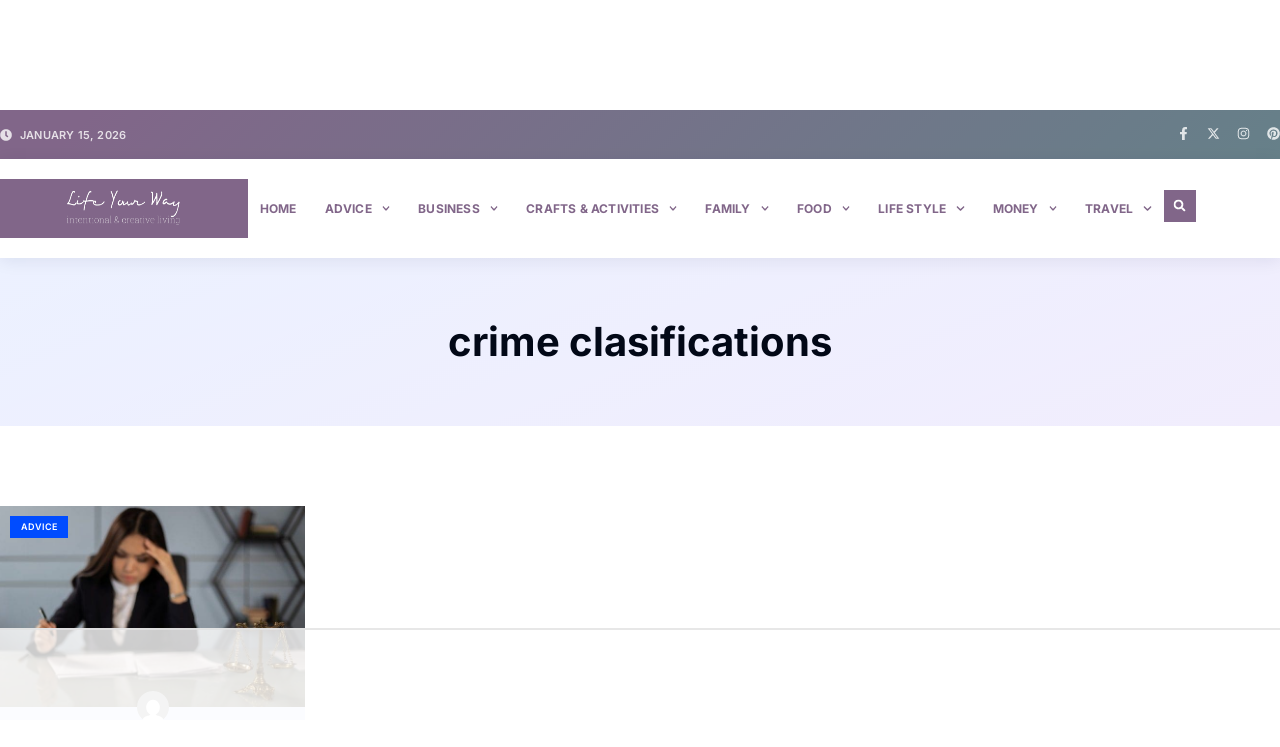

--- FILE ---
content_type: text/html
request_url: https://api.intentiq.com/profiles_engine/ProfilesEngineServlet?at=39&mi=10&dpi=936734067&pt=17&dpn=1&iiqidtype=2&iiqpcid=bff0993a-50a7-46a2-91f2-cc09920c747c&iiqpciddate=1768440024496&pcid=e8f6977a-d43b-40e5-9cb6-5141d2ac41c2&idtype=3&gdpr=0&japs=false&jaesc=0&jafc=0&jaensc=0&jsver=0.33&testGroup=A&source=pbjs&ABTestingConfigurationSource=group&abtg=A&vrref=https%3A%2F%2Flifeyourway.net%2Ftag%2Fcrime-clasifications%2F
body_size: 55
content:
{"abPercentage":97,"adt":1,"ct":2,"isOptedOut":false,"data":{"eids":[]},"dbsaved":"false","ls":true,"cttl":86400000,"abTestUuid":"g_de5cdcb1-86bb-446a-bc1f-cb67105ddf3c","tc":9,"sid":551639041}

--- FILE ---
content_type: text/html; charset=utf-8
request_url: https://www.google.com/recaptcha/api2/aframe
body_size: 269
content:
<!DOCTYPE HTML><html><head><meta http-equiv="content-type" content="text/html; charset=UTF-8"></head><body><script nonce="WOjIQIs8YZEtKh8CAGMYNw">/** Anti-fraud and anti-abuse applications only. See google.com/recaptcha */ try{var clients={'sodar':'https://pagead2.googlesyndication.com/pagead/sodar?'};window.addEventListener("message",function(a){try{if(a.source===window.parent){var b=JSON.parse(a.data);var c=clients[b['id']];if(c){var d=document.createElement('img');d.src=c+b['params']+'&rc='+(localStorage.getItem("rc::a")?sessionStorage.getItem("rc::b"):"");window.document.body.appendChild(d);sessionStorage.setItem("rc::e",parseInt(sessionStorage.getItem("rc::e")||0)+1);localStorage.setItem("rc::h",'1768440030538');}}}catch(b){}});window.parent.postMessage("_grecaptcha_ready", "*");}catch(b){}</script></body></html>

--- FILE ---
content_type: text/css
request_url: https://lifeyourway.net/wp-content/uploads/elementor/css/post-93.css?ver=1767192448
body_size: 1143
content:
.elementor-93 .elementor-element.elementor-element-32012c96{--display:flex;--flex-direction:column;--container-widget-width:calc( ( 1 - var( --container-widget-flex-grow ) ) * 100% );--container-widget-height:initial;--container-widget-flex-grow:0;--container-widget-align-self:initial;--flex-wrap-mobile:wrap;--justify-content:center;--align-items:center;--overlay-opacity:0.24;--overlay-mix-blend-mode:multiply;--padding-top:60px;--padding-bottom:60px;--padding-left:0px;--padding-right:0px;}.elementor-93 .elementor-element.elementor-element-32012c96:not(.elementor-motion-effects-element-type-background), .elementor-93 .elementor-element.elementor-element-32012c96 > .elementor-motion-effects-container > .elementor-motion-effects-layer{background-color:transparent;background-image:linear-gradient(158deg, var( --e-global-color-8062fd5 ) 0%, var( --e-global-color-b9fa9ea ) 100%);}.elementor-93 .elementor-element.elementor-element-32012c96::before, .elementor-93 .elementor-element.elementor-element-32012c96 > .elementor-background-video-container::before, .elementor-93 .elementor-element.elementor-element-32012c96 > .e-con-inner > .elementor-background-video-container::before, .elementor-93 .elementor-element.elementor-element-32012c96 > .elementor-background-slideshow::before, .elementor-93 .elementor-element.elementor-element-32012c96 > .e-con-inner > .elementor-background-slideshow::before, .elementor-93 .elementor-element.elementor-element-32012c96 > .elementor-motion-effects-container > .elementor-motion-effects-layer::before{background-image:url("https://lifeyourway.net/wp-content/uploads/2025/01/children-s-room-by-setting-up-collection-to-simulate-a-presentation-.jpg");--background-overlay:'';background-position:center center;background-repeat:no-repeat;background-size:cover;}.elementor-93 .elementor-element.elementor-element-54eee354{text-align:center;}.elementor-93 .elementor-element.elementor-element-412f8809{--display:flex;--flex-direction:row;--container-widget-width:initial;--container-widget-height:100%;--container-widget-flex-grow:1;--container-widget-align-self:stretch;--flex-wrap-mobile:wrap;--gap:0px 0px;--row-gap:0px;--column-gap:0px;--margin-top:80px;--margin-bottom:80px;--margin-left:0px;--margin-right:0px;}.elementor-93 .elementor-element.elementor-element-121af332{--grid-row-gap:20px;width:100%;max-width:100%;--grid-column-gap:20px;}.elementor-93 .elementor-element.elementor-element-121af332 .elementor-posts-container .elementor-post__thumbnail{padding-bottom:calc( 0.66 * 100% );}.elementor-93 .elementor-element.elementor-element-121af332:after{content:"0.66";}.elementor-93 .elementor-element.elementor-element-121af332 .elementor-post__thumbnail__link{width:100%;margin-bottom:calc(32px / 2);}.elementor-93 .elementor-element.elementor-element-121af332 .elementor-post__meta-data span + span:before{content:"|";}.elementor-93 .elementor-element.elementor-element-121af332 .elementor-post__card{background-color:var( --e-global-color-8062fd5 );border-color:var( --e-global-color-0e78c35 );border-width:0px;border-radius:0px;}.elementor-93 .elementor-element.elementor-element-121af332 .elementor-post__text{padding:0 16px;margin-top:12px;}.elementor-93 .elementor-element.elementor-element-121af332 .elementor-post__meta-data{padding:10px 16px;color:var( --e-global-color-393f45b );font-family:var( --e-global-typography-e298f28-font-family ), Sans-serif;font-size:var( --e-global-typography-e298f28-font-size );line-height:var( --e-global-typography-e298f28-line-height );}.elementor-93 .elementor-element.elementor-element-121af332 .elementor-post__avatar{padding-right:16px;padding-left:16px;top:calc(-32px / 2);}.elementor-93 .elementor-element.elementor-element-121af332 .elementor-post__card .elementor-post__meta-data{border-top-color:var( --e-global-color-0e78c35 );}.elementor-93 .elementor-element.elementor-element-121af332 .elementor-post:hover .elementor-post__thumbnail img{filter:brightness( 88% ) contrast( 100% ) saturate( 100% ) blur( 0px ) hue-rotate( 0deg );}.elementor-93 .elementor-element.elementor-element-121af332 .elementor-post__badge{left:0;}.elementor-93 .elementor-element.elementor-element-121af332 .elementor-post__card .elementor-post__badge{background-color:var( --e-global-color-primary );color:var( --e-global-color-cb2acc7 );border-radius:0px;font-size:9px;margin:10px;font-family:var( --e-global-typography-bff4b0b-font-family ), Sans-serif;font-weight:var( --e-global-typography-bff4b0b-font-weight );text-transform:var( --e-global-typography-bff4b0b-text-transform );line-height:var( --e-global-typography-bff4b0b-line-height );letter-spacing:var( --e-global-typography-bff4b0b-letter-spacing );}.elementor-93 .elementor-element.elementor-element-121af332 .elementor-post__avatar img{width:32px;height:32px;}.elementor-93 .elementor-element.elementor-element-121af332 .elementor-post__title, .elementor-93 .elementor-element.elementor-element-121af332 .elementor-post__title a{font-family:var( --e-global-typography-fa61f50-font-family ), Sans-serif;font-size:var( --e-global-typography-fa61f50-font-size );font-weight:var( --e-global-typography-fa61f50-font-weight );line-height:var( --e-global-typography-fa61f50-line-height );}.elementor-93 .elementor-element.elementor-element-121af332 .elementor-post__title{margin-bottom:0px;}.elementor-93 .elementor-element.elementor-element-121af332 .elementor-post__meta-data span:before{color:var( --e-global-color-0dc6f61 );}.elementor-93 .elementor-element.elementor-element-121af332 .elementor-pagination{text-align:center;font-family:var( --e-global-typography-eb4c43f-font-family ), Sans-serif;font-size:var( --e-global-typography-eb4c43f-font-size );font-weight:var( --e-global-typography-eb4c43f-font-weight );font-style:var( --e-global-typography-eb4c43f-font-style );text-decoration:var( --e-global-typography-eb4c43f-text-decoration );line-height:var( --e-global-typography-eb4c43f-line-height );letter-spacing:var( --e-global-typography-eb4c43f-letter-spacing );margin-top:64px;}.elementor-93 .elementor-element.elementor-element-121af332 .elementor-pagination .page-numbers:not(.dots){color:var( --e-global-color-text );}.elementor-93 .elementor-element.elementor-element-121af332 .elementor-pagination a.page-numbers:hover{color:var( --e-global-color-primary );}.elementor-93 .elementor-element.elementor-element-121af332 .elementor-pagination .page-numbers.current{color:var( --e-global-color-primary );}body:not(.rtl) .elementor-93 .elementor-element.elementor-element-121af332 .elementor-pagination .page-numbers:not(:first-child){margin-left:calc( 12px/2 );}body:not(.rtl) .elementor-93 .elementor-element.elementor-element-121af332 .elementor-pagination .page-numbers:not(:last-child){margin-right:calc( 12px/2 );}body.rtl .elementor-93 .elementor-element.elementor-element-121af332 .elementor-pagination .page-numbers:not(:first-child){margin-right:calc( 12px/2 );}body.rtl .elementor-93 .elementor-element.elementor-element-121af332 .elementor-pagination .page-numbers:not(:last-child){margin-left:calc( 12px/2 );}.elementor-93 .elementor-element.elementor-element-121af332 .elementor-posts-nothing-found{color:var( --e-global-color-secondary );font-family:var( --e-global-typography-fa61f50-font-family ), Sans-serif;font-size:var( --e-global-typography-fa61f50-font-size );font-weight:var( --e-global-typography-fa61f50-font-weight );line-height:var( --e-global-typography-fa61f50-line-height );}@media(min-width:768px){.elementor-93 .elementor-element.elementor-element-32012c96{--content-width:40%;}}@media(max-width:1024px) and (min-width:768px){.elementor-93 .elementor-element.elementor-element-32012c96{--content-width:80%;}}@media(max-width:1024px){.elementor-93 .elementor-element.elementor-element-32012c96{--padding-top:60px;--padding-bottom:44px;--padding-left:40px;--padding-right:40px;}.elementor-93 .elementor-element.elementor-element-412f8809{--flex-direction:column;--container-widget-width:100%;--container-widget-height:initial;--container-widget-flex-grow:0;--container-widget-align-self:initial;--flex-wrap-mobile:wrap;--padding-top:0px;--padding-bottom:0px;--padding-left:40px;--padding-right:40px;}.elementor-93 .elementor-element.elementor-element-121af332{--grid-row-gap:32px;--grid-column-gap:32px;}.elementor-93 .elementor-element.elementor-element-121af332 .elementor-post__card .elementor-post__badge{line-height:var( --e-global-typography-bff4b0b-line-height );letter-spacing:var( --e-global-typography-bff4b0b-letter-spacing );}.elementor-93 .elementor-element.elementor-element-121af332 .elementor-post__title, .elementor-93 .elementor-element.elementor-element-121af332 .elementor-post__title a{font-size:var( --e-global-typography-fa61f50-font-size );line-height:var( --e-global-typography-fa61f50-line-height );}.elementor-93 .elementor-element.elementor-element-121af332 .elementor-post__meta-data{font-size:var( --e-global-typography-e298f28-font-size );line-height:var( --e-global-typography-e298f28-line-height );}.elementor-93 .elementor-element.elementor-element-121af332 .elementor-pagination{font-size:var( --e-global-typography-eb4c43f-font-size );line-height:var( --e-global-typography-eb4c43f-line-height );letter-spacing:var( --e-global-typography-eb4c43f-letter-spacing );}.elementor-93 .elementor-element.elementor-element-121af332 .elementor-posts-nothing-found{font-size:var( --e-global-typography-fa61f50-font-size );line-height:var( --e-global-typography-fa61f50-line-height );}}@media(max-width:767px){.elementor-93 .elementor-element.elementor-element-32012c96{--padding-top:60px;--padding-bottom:44px;--padding-left:20px;--padding-right:20px;}.elementor-93 .elementor-element.elementor-element-412f8809{--padding-top:0px;--padding-bottom:0px;--padding-left:20px;--padding-right:20px;}.elementor-93 .elementor-element.elementor-element-121af332{width:100%;max-width:100%;}.elementor-93 .elementor-element.elementor-element-121af332 .elementor-posts-container .elementor-post__thumbnail{padding-bottom:calc( 0.66 * 100% );}.elementor-93 .elementor-element.elementor-element-121af332:after{content:"0.66";}.elementor-93 .elementor-element.elementor-element-121af332 .elementor-post__thumbnail__link{width:100%;}.elementor-93 .elementor-element.elementor-element-121af332 .elementor-post__card .elementor-post__badge{line-height:var( --e-global-typography-bff4b0b-line-height );letter-spacing:var( --e-global-typography-bff4b0b-letter-spacing );}.elementor-93 .elementor-element.elementor-element-121af332 .elementor-post__title, .elementor-93 .elementor-element.elementor-element-121af332 .elementor-post__title a{font-size:var( --e-global-typography-fa61f50-font-size );line-height:var( --e-global-typography-fa61f50-line-height );}.elementor-93 .elementor-element.elementor-element-121af332 .elementor-post__meta-data{font-size:var( --e-global-typography-e298f28-font-size );line-height:var( --e-global-typography-e298f28-line-height );}.elementor-93 .elementor-element.elementor-element-121af332 .elementor-pagination{font-size:var( --e-global-typography-eb4c43f-font-size );line-height:var( --e-global-typography-eb4c43f-line-height );letter-spacing:var( --e-global-typography-eb4c43f-letter-spacing );}.elementor-93 .elementor-element.elementor-element-121af332 .elementor-posts-nothing-found{font-size:var( --e-global-typography-fa61f50-font-size );line-height:var( --e-global-typography-fa61f50-line-height );}}

--- FILE ---
content_type: text/css
request_url: https://ads.adthrive.com/sites/536954cee2526b0e042b3c26/ads.min.css
body_size: 211
content:
/* for final sticky SB */
.adthrive-sidebar.adthrive-stuck {
margin-top: 110px;
}
/* for ESSAs */
.adthrive-sticky-sidebar > div {
top: 110px!important;
}

.adthrive-sidebar {
    z-index: 1 !important;
}

body.blog .adthrive-content,
body.search .adthrive-content,
body.archive .adthrive-content {
  grid-column: 1 / -1;
}

--- FILE ---
content_type: text/plain
request_url: https://rtb.openx.net/openrtbb/prebidjs
body_size: -221
content:
{"id":"5cdca5d2-dbbb-4810-851c-3c80400a7191","nbr":0}

--- FILE ---
content_type: text/plain
request_url: https://rtb.openx.net/openrtbb/prebidjs
body_size: -221
content:
{"id":"1f0bda71-a52a-4894-8e6e-30fd867eddee","nbr":0}

--- FILE ---
content_type: text/plain
request_url: https://rtb.openx.net/openrtbb/prebidjs
body_size: -83
content:
{"id":"473bb8a5-926d-4263-901e-920e9789e6a0","nbr":0}

--- FILE ---
content_type: text/plain
request_url: https://rtb.openx.net/openrtbb/prebidjs
body_size: -221
content:
{"id":"ecf2f692-d987-4cfb-95b4-1b319c182278","nbr":0}

--- FILE ---
content_type: text/plain
request_url: https://rtb.openx.net/openrtbb/prebidjs
body_size: -221
content:
{"id":"0bb6ba71-8521-40f2-ac64-cb85460aeb2d","nbr":0}

--- FILE ---
content_type: text/plain; charset=UTF-8
request_url: https://at.teads.tv/fpc?analytics_tag_id=PUB_17002&tfpvi=&gdpr_consent=&gdpr_status=22&gdpr_reason=220&ccpa_consent=&sv=prebid-v1
body_size: 56
content:
MTA3NzU3ZjktOTBmZi00NGRjLTk0NzYtOThmNTNmNDcyMWY0IzgtMg==

--- FILE ---
content_type: text/plain; charset=utf-8
request_url: https://ads.adthrive.com/http-api/cv2
body_size: 6175
content:
{"om":["00bcae15-e253-4045-a33e-16618e3d6151","06p643vp","0873b415-248e-4c59-80da-a3a6304f66ed","0b0m8l4f","0sm4lr19","1","10011/4e7cecacd5a3bd1f2db945c1a7b77516","10011/e74e28403778da6aabd5867faa366aee","10011/f6b53abe523b743bb56c2e10883b2f55","10877374","10ua7afe","11142692","11509227","1185:1610277379","1185:1610326628","11896988","11999803","11ip4jnp","12010080","12010084","12010088","12123650","12142259","124843_8","124844_19","124848_7","124853_7","12623751","12623752","12623894","1611092","17_24683311","17_24696334","17_24765459","17_24765488","17_24767234","1829832l91i","1832l91i","1891/84813","1891/84814","18aeykws","19b32973-682d-4d0e-b07e-af115a77b686","1adba361-a992-4216-9cfd-9dcc8c23f546","1cmuj15l","1dwefsfs","1ftzvfyu","1h7yhpl7","1kpjxj5u","1n7ce9xi","1oawpqmi","1p4k6hot","1r7rfn75","1sju4dei","202430_200_EAAYACog7t9UKc5iyzOXBU.xMcbVRrAuHeIU5IyS9qdlP9IeJGUyBMfW1N0_","202d4qe7","205mlbis","206_262594","206_547869","2132:45500596","2149:10868755","2179:582504820050462835","2179:589451478355172056","222tsaq1","2249:581439030","2307:024g8g3j","2307:0b0m8l4f","2307:222tsaq1","2307:2nam34e0","2307:2zz883h7","2307:3o9hdib5","2307:4ghpg1az","2307:64x7dtvi","2307:787u95p9","2307:7uqs49qv","2307:88o5ox1x","2307:8fdfc014","2307:8orkh93v","2307:9camwlap","2307:9nex8xyd","2307:9shvvlwg","2307:a7w365s6","2307:aufibw45","2307:be4hm1i2","2307:c1hsjx06","2307:cuudl2xr","2307:dpjydwun","2307:ekv63n6v","2307:fdujxvyb","2307:fqeh4hao","2307:hi8yer5p","2307:k7m5rlmb","2307:livo1etn","2307:luwizq8s","2307:nv0uqrqm","2307:ovzu1bco","2307:pilv78fi","2307:ralux098","2307:ri6lq5cf","2307:rrlikvt1","2307:selvq2i8","2307:t73gfjqn","2307:tty470r7","2307:v958nz4c","2307:v9nj2zmr","2307:vk7simkb","2307:x9yz5t0i","2307:xc88kxs9","2307:y6mvqh9c","2307:z2zvrgyz","2307:z8hcebyi","2307:zpxg6xq0","23266973","23786257","2409_15064_70_85809052","2409_25495_176_CR52092921","2409_25495_176_CR52092954","2409_25495_176_CR52092956","2409_25495_176_CR52092957","2409_25495_176_CR52092959","2409_25495_176_CR52150651","2409_25495_176_CR52153848","2409_25495_176_CR52153849","2409_25495_176_CR52175340","2409_25495_176_CR52178315","2409_25495_176_CR52178316","2409_25495_176_CR52186411","24598434","25048614","25048620","25_53v6aquw","25_oz31jrd0","25_utberk8n","25_yi6qlg3p","262594","2676:85807301","2676:85807326","26990928","2711_64_11999803","2715_9888_262592","2715_9888_262594","2760:176_CR52092919","2760:176_CR52092920","2760:176_CR52092956","2760:176_CR52092957","2760:176_CR52150651","2760:176_CR52175339","2760:176_CR52178315","2760:176_CR52178316","2760:176_CR52186411","2760:176_CR52188001","29414696","29414711","295e3a4c-4cd1-4570-8cb4-7b0f79a54b3d","2974:8168476","2ab1c72c-5f75-44cd-9437-2bf861d6b574","2hs3v22h","2mokbgft","2y5a5qhb","2y8cdpp5","2yd6shf8","2zz883h7","3018/82e6f61b189694377afaea1c1ee34c4f","306_24765460","306_24765477","306_24765500","306_82972-543683-2632450","308_125204_11","318297709","32288936","32j56hnc","3335_25247_700109391","33419204","33603859","33604871","33608492","34216164","34534170","3490:CR52092919","3490:CR52092920","3490:CR52092923","3490:CR52175339","3490:CR52175340","3490:CR52178314","3490:CR52178315","3490:CR52178316","3490:CR52212688","34eys5wu","3658_15038_2nam34e0","3658_15038_ixja8zp1","3658_15078_cuudl2xr","3658_15078_fqeh4hao","3658_154624_vk7simkb","3658_15638_zpxg6xq0","3658_15936_if4uvcqf","3658_15936_k7m5rlmb","3658_175625_be4hm1i2","3658_203382_T26225371","3658_203382_z2zvrgyz","3658_22079_7hnew4tc","3658_22079_y6mvqh9c","3658_582283_T26248245","3658_67113_9vtd24w4","3658_993349_T25621558","3702_139777_24765456","3702_139777_24765458","3702_139777_24765460","3702_139777_24765461","3702_139777_24765466","3702_139777_24765468","3702_139777_24765476","3702_139777_24765477","3702_139777_24765481","3702_139777_24765483","3702_139777_24765484","3702_139777_24765488","3702_139777_24765489","3702_139777_24765494","3702_139777_24765500","3702_139777_24765524","3702_139777_24765527","3702_139777_24765529","3702_139777_24765530","3702_139777_24765531","3702_139777_24765537","3702_139777_24765544","3702_139777_24765546","3702_139777_24765548","3702_139777_24765550","381513943572","3LMBEkP-wis","3d335637-2e38-4343-9a68-4f04d5a64d39","3e6cbb9d","3kp5kuh1","3o6augn1","3o9hdib5","3q49ttf8","3qg82j4y","3swzj6q3","409_189407","409_189409","409_192565","409_216326","409_216396","409_216406","409_216408","409_216416","409_216496","409_220139","409_220336","409_223599","409_225982","409_225983","409_226322","409_226336","409_227223","409_227226","409_227230","409_227235","409_227240","409_228070","409_228362","409_230714","409_230722","409_230726","409_230728","4111IP31KS13125132_7","42231871","42otcpb9","43919984","439246469228","44r72quo","458901553568","47370268","47954bfa-464c-444a-b972-bfd2887e24ff","485027845327","48877306","49039749","49542270","4aqwokyz","4fk9nxse","4ghpg1az","4lwbfagy","4nir51xd","4okgdwe2","4qxmmgd2","502806067","50aae35f-d113-4afb-b03f-8d6d03bbc1ee","51372410","52144948","521_425_203499","521_425_203500","521_425_203504","521_425_203505","521_425_203507","521_425_203509","521_425_203515","521_425_203516","521_425_203518","521_425_203525","521_425_203526","521_425_203530","521_425_203536","521_425_203614","521_425_203615","521_425_203617","521_425_203632","521_425_203635","521_425_203677","521_425_203693","521_425_203695","521_425_203712","521_425_203730","521_425_203732","521_425_203733","521_425_203868","521_425_203877","521_425_203885","521_425_203887","521_425_203892","521_425_203897","521_425_203900","521_425_203924","521_425_203936","521_425_203938","521_425_203939","521_425_203952","521_425_203956","521_425_203965","521_425_203970","52716780","53v6aquw","54044550","54779847","54779873","5510:1cmuj15l","5510:cymho2zs","5510:e2qeeuc5","5510:l9l53i71","55116643","55118503","55167461","553781814","553804","554443","5563_66529_OADD2.10239395032611_1MW8PI9WDY5JEJ7HC","5563_66529_OADD2.7216038222964_1167KJ7QKWPNTF6JEQ","5563_66529_OADD2.7353135343868_1E1TPI30KD80KE1BFE","5563_66529_OAIP.1c76eaab97db85bd36938f82604fa570","557_409_216396","557_409_216596","557_409_220139","557_409_220343","557_409_220344","557_409_220353","557_409_223589","557_409_223593","557_409_223602","557_409_226342","557_409_228065","557_409_228105","557_409_228349","557_409_228363","56341213","563523dc-5623-431c-9d65-b787e5c9cca2","56616752","56824595","57163064","5726542309","5726594343","579593739337040696","5826500827","594ccd6b-23bf-4cb5-b3e8-31138a92c060","59664236","59664270","59664588","59664603","59751535","59751572","59751578","59873223","5jesg1yh","5pfubxef","5sfc9ja1","60618611","60eb6d23-9723-4fad-add5-140d41a95058","61460044","616794222","61916211","61916223","61916225","61916229","61916233","61916243","61932920","61932925","61932933","61932957","6226505231","6226505235","6226505239","6226508011","6226522289","6226528671","6226530649","62548257","627225143","627227759","627309156","627309159","62788041","628444259","628444349","628444439","628456310","628456382","628456391","628622163","628622169","628622172","628622178","628622247","628683371","628687043","628687157","628687460","628687463","628803013","628841673","629007394","629009180","629167998","629168001","629168010","629168565","629171196","629171202","62946743","62946748","62949920","62976224","62980385","62981075","630928655","6365_61796_783902695812","640134996606","64x7dtvi","651637462","65214fb1-834e-4c0f-b346-0408bec6a25b","659216891404","659713728691","668017682","680_99480_687081394","680_99480_692218883","680_99480_692218887","680_99480_692218898","680_99480_700109379","690_99485_1610277379","690_99485_1610326728","695879875","699249755","699812344","6eoyiz62","6mrds7pc","6wbm92qr","6zt4aowl","700109389","700109393","700109399","702759176","702759619","70_80207911","70_80207943","70_83447129","70_83447130","722434589030","7354_138543_85807305","7354_138543_85807308","7354_201087_86621028","7414_121891_6205231","7732580","7821288","784929c0-1da7-4386-9dc5-5e55f6c13e1b","79100745","794di3me","7a0tg1yi","7a17xq6a","7cmeqmw8","7fc6xgyo","7g3m152i","7h5ymc3x","7hnew4tc","7sf7w6kh","7x8f326o","7xb3th35","81407367","81407500","81407504","81407505","8152859","8152879","81783861","81783864","8341_592839_576733520346696533","8341_592839_584211364746038782","83557610","83813335","83813336","83813338","85445224","85809022","85809046","85809113","85914605","85914606","85914633","85d3db4c-2212-4142-87c3-5d6ab8ce777a","86507376","86507381","86620308","86620778","86620781","86620785","86620827","86620897","86621416","86745018","88298o5ox1x","88o5ox1x","8b5u826e","8b88e65f-d004-45a1-af26-819261f04502","8fdfc014","8orkh93v","8osostik","8ptlop6y","8w4klwi4","9057/211d1f0fa71d1a58cabee51f2180e38f","90_12491645","90xabdla","91950635","91950640","91950690","91950695","9nv2s25i","9pcu94mb","9rqgwgyb","9sg0vgdl","9shvvlwg","9sszv7xh","Banner_cat3__pkg__bat_0_mat_0_20250620_HTrH9","Banner_cat3__pkg__bat_0_mat_0_20250620_nds8W","EgI9bxPD1QI","a0oxacu8","a0r398qn","a2a5ebd7-cd54-4776-a4b9-b0d10dcc8dff","a3fv2f5m","a4nw4c6t","a566o9hb","a7w365s6","adsmeltk","ajg9cucv","amzgwpso","aufibw45","b3fg6uqh","b3sqze11","b8i6u5x1","b90cwbcd","b9844c61-997b-4770-a4bc-e77bca3c2ab4","bb6qv9bt","be2984hm1i2","be4hm1i2","bj4kmsd6","bmp4lbzm","bn278v80","bnpe74hh","bv1nh9l6","bw5u85ie","bzp9la1n","c1dt8zmk","c1hsjx06","c98f54dc-18b2-4297-a7e8-360681fd224d","ca40b262-4353-4c13-b380-2ee7967f36db","ca842841-abe7-468d-a131-13cb59fe8476","cbpj34w8","cc7ef3a8-ad44-4cfe-becc-b88266bfbfda","cce9036d-be7b-487c-af91-d88780e8e859","cd40m5wq","cg4c6wgg","cg7xzuir","cqant14y","cr-6ovjht2eu9vd","cr-97y25lzsubqk","cr-98qx2d1tubqk","cr-9hxzbqc08jrgv2","cr-Bitc7n_p9iw__vat__49i_k_6v6_h_jce2vj5h_I4lo9gokm","cr-aawz1h7subwj","cr-aawz1h7yubwj","cr-aawz1i1wubwj","cr-aawz1i3xubwj","cr-lg354l2uvergv2","cr-ptd6scc4u9vd","cr-submez76ubwe","cuudl2xr","cv2huqwc","cymho2zs","d7vc9m9l","d8f365ff-d5db-4a67-ad6e-c2f71f1f6900","daw00eve","db72fbe8-c381-4936-8eef-593bfb0d2669","ddr52z0n","df3ay4lc","dpjydwun","dwjp56fe","e0861b4c-3215-45a2-bd47-640fa914c856","e2qeeuc5","e360d68a-3f04-4883-9bee-80297b644acf","e4h05dx3","ekv63n6v","emb3oez7","eth6t645","extremereach_creative_76559239","f0u03q6w","f2432d91-b747-4dba-aa17-7cca3956aed9","f8307233-0e4a-405b-ab17-345bbad7e806","fb0c2c40-bdcd-4c24-bc8e-ffb6311e55be","fcn2zae1","fdujxvyb","ffh2l3vn","fmbueqst","fmmrtnw7","fqeh4hao","fvozdz0n","g749lgab","g79golvt","g88ob0qg","h8rbtl10","hbev5lgg","hf9ak5dg","hfi4onq2","hi8yer5p","hiz3ahze","hueqprai","hy1xu5ys","hzonbdnu","i2aglcoy","i90isgt0","iaqttatc","ic7fhmq6","if1t9xaa","j39smngx","j45j2243","j9yatsmf","jaz5omfl","jd035jgw","jwavavoo","k1aq2uly","k3mnim0y","k7m5rlmb","k9jhrswd","kecbwzbd","kef79kfg","kgfwtasx","kk5768bd","klqiditz","knoebx5v","kpia35q1","krc8f43i","kx5rgl0a","kz8629zd","l45j4icj","l9l53i71","lc1wx7d6","lc408s2k","ldw6o4cm","livo1etn","m2n177jy","mcg2cwfw","min949in","mne39gsk","mtsc0nih","mwnvongn","n3egwnq7","niaytq9d","nrlkfmof","nrs1hc5n","nv0uqrqm","o0l1fyrl","o5xj653n","offogevi","ofoon6ir","ou8gxy4u","ovzu1bco","oz31jrd0","oz6963wi","ozdii3rw","p9yzltf8","pilv78fi","pkydekxi","pm9dmfkk","po1pucm2","pp0sa45o","ppvl1dzu","prq4f8da","pzv6d4jd","q1kdv2e7","q2ekj70j","q9I-eRux9vU","qc6w6bra","qdd3kh0z","qlhur51f","qqvgscdx","ralux098","ri6lq5cf","riaslz7g","rmenh8cz","rrlikvt1","rs23jn6r","s4s41bit","sadfctrp","sk3ffy7a","ssnofwh5","t0idwomg","t2dlmwva","t5alo5fu","t5kb9pme","t73gfjqn","t8856rml","ti0s3bz3","u3i8n6ef","ubjltf5y","ujqkqtnh","umqzxzqt","usle8ijx","utberk8n","uwj1uq9z","uy87h4kt","uykfdhoc","v9nj2zmr","ven7pu1c","veuwcd3t","vk2987simkb","vk7simkb","w3ez2pdd","wad8wu7g","wf23zepx","wgs30pcg","wpkv7ngm","wxfnrapl","x40ta9u0","x7mixr8o","x9yz5t0i","xaq4ney3","xdaezn6y","xgzzblzl","xwhet1qh","y6mvqh9c","ygmhp6c6","yi6qlg3p","ykt9wh3r","yl0m4qvg","yp0utlvz","z2zvrgyz","z8hcebyi","zaiy3lqy","zpxg6xq0","zsviwgi5","ztlksnbe","zu18zf5y","zw6jpag6","zwzjgvpw","7979132","7979135"],"pmp":[],"adomains":["1md.org","a4g.com","about.bugmd.com","acelauncher.com","adameve.com","adelion.com","adp3.net","advenuedsp.com","aibidauction.com","aibidsrv.com","akusoli.com","allofmpls.org","arkeero.net","ato.mx","avazutracking.net","avid-ad-server.com","avid-adserver.com","avidadserver.com","aztracking.net","bc-sys.com","bcc-ads.com","bidderrtb.com","bidscube.com","bizzclick.com","bkserving.com","bksn.se","brightmountainads.com","bucksense.io","bugmd.com","ca.iqos.com","capitaloneshopping.com","cdn.dsptr.com","clarifion.com","clean.peebuster.com","cotosen.com","cs.money","cwkuki.com","dallasnews.com","dcntr-ads.com","decenterads.com","derila-ergo.com","dhgate.com","dhs.gov","digitaladsystems.com","displate.com","doyour.bid","dspbox.io","envisionx.co","ezmob.com","fla-keys.com","fmlabsonline.com","g123.jp","g2trk.com","gadgetslaboratory.com","gadmobe.com","getbugmd.com","goodtoknowthis.com","gov.il","grosvenorcasinos.com","guard.io","hero-wars.com","holts.com","howto5.io","http://bookstofilm.com/","http://countingmypennies.com/","http://fabpop.net/","http://folkaly.com/","http://gameswaka.com/","http://gowdr.com/","http://gratefulfinance.com/","http://outliermodel.com/","http://profitor.com/","http://tenfactorialrocks.com/","http://vovviral.com/","https://instantbuzz.net/","https://www.royalcaribbean.com/","ice.gov","imprdom.com","justanswer.com","liverrenew.com","longhornsnuff.com","lovehoney.com","lowerjointpain.com","lymphsystemsupport.com","meccabingo.com","media-servers.net","medimops.de","miniretornaveis.com","mobuppsrtb.com","motionspots.com","mygrizzly.com","myiq.com","myrocky.ca","national-lottery.co.uk","nbliver360.com","ndc.ajillionmax.com","nibblr-ai.com","niutux.com","nordicspirit.co.uk","notify.nuviad.com","notify.oxonux.com","own-imp.vrtzads.com","paperela.com","parasiterelief.com","peta.org","pfm.ninja","pixel.metanetwork.mobi","pixel.valo.ai","plannedparenthood.org","plf1.net","plt7.com","pltfrm.click","printwithwave.co","privacymodeweb.com","rangeusa.com","readywind.com","reklambids.com","ri.psdwc.com","royalcaribbean.com","royalcaribbean.com.au","rtb-adeclipse.io","rtb-direct.com","rtb.adx1.com","rtb.kds.media","rtb.reklambid.com","rtb.reklamdsp.com","rtb.rklmstr.com","rtbadtrading.com","rtbsbengine.com","rtbtradein.com","saba.com.mx","safevirus.info","securevid.co","seedtag.com","servedby.revive-adserver.net","shift.com","simple.life","smrt-view.com","swissklip.com","taboola.com","tel-aviv.gov.il","temu.com","theoceanac.com","track-bid.com","trackingintegral.com","trading-rtbg.com","trkbid.com","truthfinder.com","unoadsrv.com","usconcealedcarry.com","uuidksinc.net","vabilitytech.com","vashoot.com","vegogarden.com","viewtemplates.com","votervoice.net","vuse.com","waardex.com","wapstart.ru","wdc.go2trk.com","weareplannedparenthood.org","webtradingspot.com","www.royalcaribbean.com","xapads.com","xiaflex.com","yourchamilia.com"]}